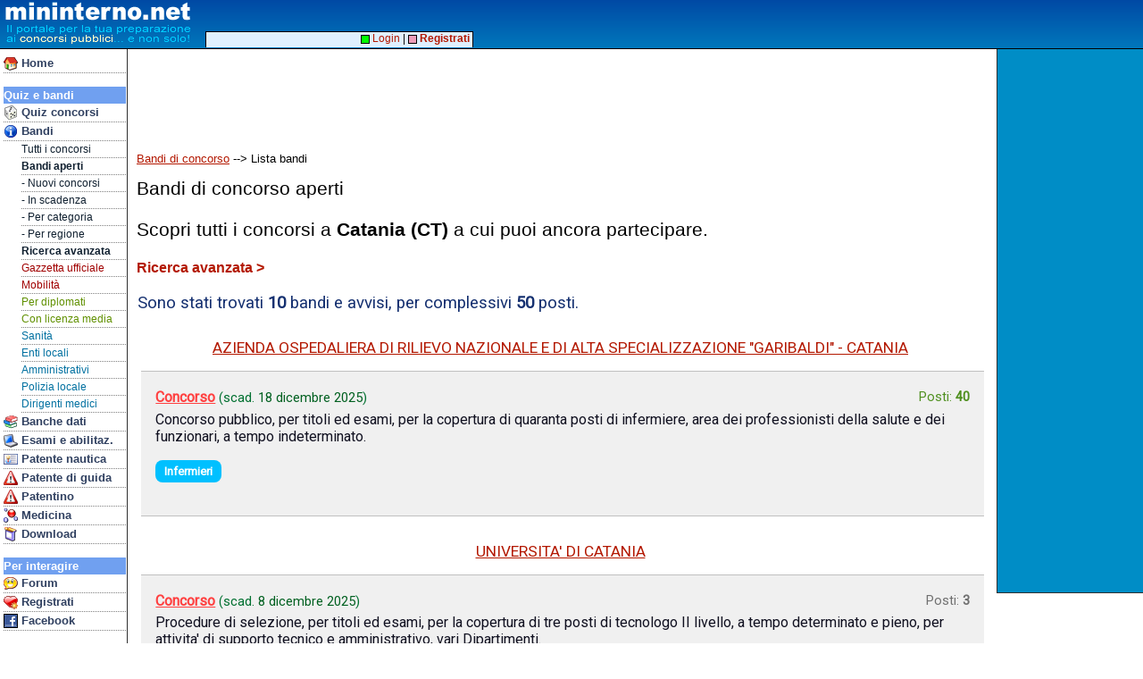

--- FILE ---
content_type: text/html
request_url: https://www.mininterno.net/gu-comune-87015
body_size: 21739
content:

<html>
<head>


<meta http-equiv="content-type" content="text/html; charset=UTF-8">
<link type="text/css" href="style33-common.css" rel="stylesheet">
<meta name="viewport" content="width=device-width; initial-scale=1.0; maximum-scale=1.0; user-scalable=0;" />
<meta name="HandheldFriendly" content="True" />
<link type="text/css" media="screen and (max-width: 700px)" href="style33-mobile.css" rel="stylesheet">
<link type="text/css" media="screen and (min-width: 701px)" href="style33-desktop.css" rel="stylesheet">
<script src="https://kit.fontawesome.com/b049a7ec3b.js" crossorigin="anonymous"></script>
<link type="text/css" href="gxstyle2-common.css" rel="stylesheet">
<link href="https://fonts.googleapis.com/css?family=Roboto|Roboto+Mono&display=swap" rel="stylesheet">
<link href="https://fonts.googleapis.com/css?family=Basic&display=swap" rel="stylesheet">
<div id="fb-root"></div>
<script>(function(d, s, id) {
  var js, fjs = d.getElementsByTagName(s)[0];
  if (d.getElementById(id)) return;
  js = d.createElement(s); js.id = id;
  js.src = "//connect.facebook.net/it_IT/all.js#xfbml=1&appId=43305232923";
  fjs.parentNode.insertBefore(js, fjs);
}(document, 'script', 'facebook-jssdk'));</script>


<meta property="og:image" content="https://www.mininterno.net/gu/b-amministrativi.jpg">
<meta property="og:image:type" content="image/jpeg">
<meta property="og:image:width" content="600">
<meta property="og:image:height" content="350">

<style>
.gxAdvContainer {
	background-color: #FFFFFF;
	border-top: solid 1px #000000;
	border-bottom: solid 1px #000000;
	padding-left: 10px;
	padding-right: 10px;
}

.gxAdvCheck {
	font-family: Arial, Helvetica, Tahoma;
	font-size: 10pt;
	margin-bottom: 5px;
	margin-top: 5px;
}

.gxAdvField {
	font-family: Arial, Helvetica, Tahoma;
	font-size: 10pt;
	border: solid 1px #4060A0;
	margin-bottom: 5px;
	margin-top: 5px;
	padding-bottom: 4px;
	padding-top: 4px;
	padding-left: 3px;
	padding-right: 3px;
}
</style>


<script language="JavaScript" type="text/javascript">

function submitFilters()
{
	var furl;
	var tagf;
	
	furl = "";
	tagf = "";
	
	if (document.getElementById("ckRegione").checked == true)
		furl = furl + "&lr=" + document.getElementById("selRegione").options[document.getElementById("selRegione").selectedIndex].value;
	else if (document.getElementById("ckProv").checked == true)
		furl = furl + "&lp=" + document.getElementById("selProv").options[document.getElementById("selProv").selectedIndex].value;
	else
	{
		if (document.getElementById("ckE1").checked == true || document.getElementById("ckE2").checked == true || document.getElementById("ckE3").checked == true || document.getElementById("ckE4").checked == true || document.getElementById("ckE5").checked == true)
		{
			furl = furl + "&le=";
			
			if (document.getElementById("ckE1").checked == true)
				furl = furl + "XX";

			if (document.getElementById("ckE2").checked == true)
				furl = furl + "NO";

			if (document.getElementById("ckE3").checked == true)
				furl = furl + "CE";

			if (document.getElementById("ckE4").checked == true)
				furl = furl + "SU";

			if (document.getElementById("ckE5").checked == true)
				furl = furl + "IS";
		}
	}
	
	if (document.getElementById("radTi2").checked == true)
		furl = furl + "&ti=7";
	else
		furl = furl + "&ti=1";

	if (document.getElementById("selProf").selectedIndex > 0)
		tagf = tagf + "s" + document.getElementById("selProf").options[document.getElementById("selProf").selectedIndex].value;

	if (document.getElementById("ckCatpro").checked == true)
		tagf = tagf + "s13";
	if (document.getElementById("ckDiplo").checked == true)
		tagf = tagf + "s6";
	if (document.getElementById("ckLicme").checked == true)
		tagf = tagf + "s7";
		
	if (tagf != "")
		furl = furl + "&ta=" + tagf.substring(1);
		
	if (document.getElementById("inPosti").value > 0)
		furl = furl + "&mi=" + document.getElementById("inPosti").value;
		
	if (document.getElementById("radO2").checked == true)
		furl = furl + "&or=2";
	else if (document.getElementById("radO3").checked == true)
		furl = furl + "&or=3";
	else if (document.getElementById("radO4").checked == true)
		furl = furl + "&or=4";
	else if (document.getElementById("radO5").checked == true)
		furl = furl + "&or=5";

	window.location.href = "gxlista.asp?" + furl.substring(1);
//	document.cfilters.submit();
}

function showadvsearch()
{
	if (document.getElementById("advSearch").style.display == 'none')
	{
		document.getElementById("advSearch").style.display = 'block';
		document.getElementById("advLink").innerText = 'Nascondi ricerca avanzata';
	}
	else
	{
		document.getElementById("advSearch").style.display = 'none';
		document.getElementById("advLink").innerText = 'Ricerca avanzata >';
	}
}

function checkRegione()
{
	if (document.getElementById("ckRegione").checked == true)
	{
		document.getElementById("selRegione").disabled = false;
		document.getElementById("ckProv").checked = false;
		document.getElementById("ckE1").checked = false;
		document.getElementById("ckE2").checked = false;
		document.getElementById("ckE3").checked = false;
		document.getElementById("ckE4").checked = false;
		document.getElementById("ckE5").checked = false;
		document.getElementById("selProv").selectedIndex = "0";
		document.getElementById("selProv").disabled = true;
	}
	else
	{
		document.getElementById("selRegione").selectedIndex = "0";
		document.getElementById("selRegione").disabled = true;
	}
}

function checkEms(ckbox)
{
	if (document.getElementById(ckbox).checked == true)
	{
		document.getElementById("ckProv").checked = false;
		document.getElementById("selProv").selectedIndex = "0";
		document.getElementById("selProv").disabled = true;
		document.getElementById("ckRegione").checked = false;
		document.getElementById("selRegione").selectedIndex = "0";
		document.getElementById("selRegione").disabled = true;
	}
}

function checkProvincia()
{
	if (document.getElementById("ckProv").checked == true)
	{
		document.getElementById("selProv").disabled = false;
		document.getElementById("ckRegione").checked = false;
		document.getElementById("ckE1").checked = false;
		document.getElementById("ckE2").checked = false;
		document.getElementById("ckE3").checked = false;
		document.getElementById("ckE4").checked = false;
		document.getElementById("ckE5").checked = false;
		document.getElementById("selRegione").selectedIndex = "0";
		document.getElementById("selRegione").disabled = true;
	}
	else
	{
		document.getElementById("selProv").selectedIndex = "0";
		document.getElementById("selProv").disabled = true;
	}
}

</script>





<title>Mininterno.net - Concorsi pubblici  al Comune di Catania (CT)</title>
</head>
<body>



<style>
@media only screen and (max-width: 700px) {
#mhdrMobile { display: inline; }
#mhdrDesktop { display: none; }
#rightBar { display: none; }
}
@media only screen and (min-width: 701px) {
#mhdrMobile { display: none; }
#mhdrDesktop { display: inline; }
}
</style>

<script language="JavaScript" type="text/javascript">

function showMobileMenu()
{
	if (document.getElementById('navbar').style.visibility == 'visible')
		document.getElementById('navbar').style.visibility = 'hidden';
	else
		document.getElementById('navbar').style.visibility = 'visible';
}
</script>


<script async src="//pagead2.googlesyndication.com/pagead/js/adsbygoogle.js"></script>
<script>
  (adsbygoogle = window.adsbygoogle || []).push({
    google_ad_client: "ca-pub-8756915682839686",
    enable_page_level_ads: true
  });

</script>



<div id="rightbar">



<script type="text/javascript"><!--
google_ad_client = "ca-pub-8756915682839686";
/* AdDestro */
google_ad_slot = "0840099423";
google_ad_width = 160;
google_ad_height = 600;
//-->
</script>
<script type="text/javascript"
src="https://pagead2.googlesyndication.com/pagead/show_ads.js">
</script>




</div>





<div id="top">



<span id="mhdrMobile">
<table border=0 cellspacing=0 cellpadding=0><tr><td valign=top>
<a href="index.asp"><img src="/gfx/mininterno2012b.gif" border=0></a>&nbsp;<br>&nbsp;<br>&nbsp;</td><td valign=top>
<a href="javascript:void(0)" onmousedown="showMobileMenu()"><img src="/gfx/mimenu.png" border=0 style="padding-top:3px; padding-bottom:2px;"></a><br>
<a href="concorsi.asp" class="mobnavitem"><font color=yellow>&gt;</font>Concorsi</a><br>
<a href="forum.asp?ids=1" class="mobnavitem"><font color=yellow>&gt;</font>Forum</a><br>
<a href="bandi.asp" class="mobnavitem"><font color=yellow>&gt;</font>Bandi/G.U.</a>
</td></tr></table>
</span>
<span id="mhdrDesktop">
<table border=0 cellspacing=0 cellpadding=0><tr><td valign=top>
<img src="/gfx/mininterno2012b.gif">&nbsp;<br>&nbsp;<br>&nbsp;</td><td align=vcenter>
</td></tr></table>
</span>
</div>


<div id="topadblock">

<script type="text/javascript"><!--
google_ad_client = "ca-pub-8756915682839686";
/* AdTop */
google_ad_slot = "3671405912";
google_ad_width = 728;
google_ad_height = 90;
//-->
</script>
<script type="text/javascript"
src="https://pagead2.googlesyndication.com/pagead/show_ads.js">
</script>

</div>

<div id="topline2">&nbsp;</div>


<div id="navbar">

<div class="mobileOnlyBlock"><a href="javascript:void(0)" onmousedown="showMobileMenu()"><img src="/gfx/cancel16.gif" align=right border=0 style="padding-top:2px; padding-right:1px;"></a><br></div>
<a href="index.asp" class="navitem"><img border=0 align=top src="/gfx/i_home.gif">&nbsp;Home</a>
<br>





<div class="navhdr">Quiz e bandi</div>
<a href="concorsi.asp" class="navitem"><img border=0 align=top src="/gfx/i_concorsi.gif">&nbsp;Quiz concorsi</a>
<a href="bandi.asp" class="navitem"><img border=0 align=top src="/gfx/i_info.gif">&nbsp;Bandi</a>

<a href="bandi.asp" class="navsubitem">Tutti i concorsi</a>
<a href="gu-concorsi" class="navsubitem"><b>Bandi aperti</b></a>
<a href="gu-nuovi" class="navsubitem">- Nuovi concorsi</a>
<a href="gu-inscadenza" class="navsubitem">- In scadenza</a>
<a href="gxcategorie.asp" class="navsubitem">- Per categoria</a>
<a href="gxregioni.asp" class="navsubitem">- Per regione</a>
<a href="gxricerca.asp" class="navsubitem"><b>Ricerca avanzata</b></a>
<a href="gxultime.asp" class="navsubitem"><font color=#A00000>Gazzetta ufficiale</font></a>
<a href="gu-mobilita" class="navsubitem"><font color=#A00000>Mobilit&agrave;</font></a>
<a href="gu-tag-6" class="navsubitem"><font color=#609000>Per diplomati</font></a>
<a href="gu-tag-7" class="navsubitem"><font color=#609000>Con licenza media</font></a>
<a href="gu-sezione-6" class="navsubitem"><font color=#0070A0>Sanit&agrave;</font></a>
<a href="gu-sezione-5" class="navsubitem"><font color=#0070A0>Enti locali</font></a>
<a href="gu-tag-4" class="navsubitem"><font color=#0070A0>Amministrativi</font></a>
<a href="gu-tag-15" class="navsubitem"><font color=#0070A0>Polizia locale</font></a>
<a href="gu-tag-2" class="navsubitem"><font color=#0070A0>Dirigenti medici</font></a>

<a href="banchedati.asp" class="navitem"><img border=0 align=top src="/gfx/i_books.gif">&nbsp;Banche dati</a>
<a href="esami.asp" class="navitem"><img border=0 align=top src="/gfx/i_pc.gif">&nbsp;Esami e abilitaz.</a>
<a href="patentenautica.asp" class="navitem"><img border=0 align=top src="/gfx/i_ident.gif">&nbsp;Patente nautica</a>
<a href="patente.asp" class="navitem"><img border=0 align=top src="/gfx/i_pat.gif">&nbsp;Patente di guida</a>

<a href="patentino.asp" class="navitem"><img border=0 align=top src="/gfx/i_pat.gif">&nbsp;Patentino</a>
<a href="med.asp" class="navitem"><img border=0 align=top src="/gfx/i_med.gif">&nbsp;Medicina</a>


<!-- <a href="ecdl.asp" class="navitem"><img border=0 align=top src="/gfx/i_pc.gif">&nbsp;ECDL</a> -->
<a href="prodotti.asp" class="navitem"><img border=0 align=top src="/gfx/i_package.gif">&nbsp;Download</a>

<br>

<div class="navhdr">Per interagire</div>
<a href="forum.asp?ids=1" class="navitem"><img border=0 align=top src="/gfx/i_chat.gif">&nbsp;Forum</a>
<a href="register.asp" class="navitem"><img border=0 align=top src="/gfx/i_cuorepiu.gif">&nbsp;Registrati</a>
<a href="linkto.asp?id=00004BAD84917e42676f7e6d77717e873779727d4c7780727a8c7f7d77808e3b" class="navitem"><img border=0 align=top src="/gfx/ij_facebook.jpg">&nbsp;Facebook</a>
<br>



<div class="navhdr">Le altre sezioni</div>
<a href="prodotti.asp" class="navitem"><img border=0 align=top src="/gfx/i_package.gif">&nbsp;Download</a>
<a href="http://concorsi.news/" class="navitem"><img border=0 align=top src="/gfx/i_books.gif">&nbsp;News</a>
<a href="faqconcorsi.asp" class="navitem"><img border=0 align=top src="/gfx/i_quest.gif">&nbsp;FAQ</a>
<a href="who.asp" class="navitem"><img border=0 align=top src="/gfx/i_people.gif">&nbsp;Chi siamo?</a>
<a href="contatti.asp" class="navitem"><img border=0 align=top src="/gfx/i_mail.gif">&nbsp;Contatti</a>
<a href="gdpr.asp" class="navitem"><img border=0 align=top src="/gfx/i_quest.gif">&nbsp;GDPR</a>

<a href="pubblicita.asp" class="navitem"><img border=0 align=top src="/gfx/i_info.gif">&nbsp;Pubblicit&agrave;</a>
<a href="http://www.edena.it/lavora-con-noi/" class="navitem"><img border=0 align=top src="/gfx/i_people.gif">&nbsp;Lavora con noi!</a>

<br>

<div class="navhdr">Gli speciali</div>
<a href="tfasostegno.asp" class="navitem"><img border=0 align=top src="/gfx/i_books.gif">&nbsp;TFA Sostegno</a>
<a href="concorsi.asp?eid=223" class="navitem"><img border=0 align=top src="/gfx/i_books.gif">&nbsp;ASMEL</a>
<a href="quizds.asp" class="navitem"><img border=0 align=top src="/gfx/i_books.gif">&nbsp;Dir. scolastici</a>
<a href="quizcarabinieri.asp" class="navitem"><img border=0 align=top src="/gfx/i_books.gif">&nbsp;Carabinieri</a>
<a href="ata.asp" class="navitem"><img border=0 align=top src="/gfx/i_books.gif">&nbsp;Personale ATA</a>



<!-- Google tag (gtag.js) -->
<script async src="https://www.googletagmanager.com/gtag/js?id=G-JXTZQM6NM6"></script>
<script>
  window.dataLayer = window.dataLayer || [];
  function gtag(){dataLayer.push(arguments);}
  gtag('js', new Date());

  gtag('config', 'G-JXTZQM6NM6');



</script>

<p>&nbsp;</p>
</div>

<div id="hnav2">

&nbsp;<a href="login.asp"><img src="/gfx/mc_login1.gif" border=0 valign=middle>&nbsp;Login</a> | <a href="register.asp"><img src="/gfx/mc_login2.gif" border=0 valign=middle>&nbsp;<b>Registrati</b></a>&nbsp;

</div>


<div id="main">

<p><a href="bandi.asp"><u>Bandi di concorso</u></a> --> Lista bandi</p>

<div class="title">Bandi di concorso aperti<p>Scopri tutti i concorsi a <b>Catania (CT)</b> a cui puoi ancora partecipare.</p></div>



<p><b><a id="advLink" style="font-size: 12pt;" href="gxricerca.asp">Ricerca avanzata &gt;</a></b></p>

<p class="gu2NumRows">Sono stati trovati <b>10</b> bandi e avvisi, per complessivi <b>50</b> posti.</p><div class="gu2Ente"><a href="gu-ente-333174"><u>AZIENDA OSPEDALIERA DI RILIEVO NAZIONALE E DI ALTA SPECIALIZZAZIONE "GARIBALDI" - CATANIA</u></a></div><div class="gu2Atto"><a href="gxatto.asp?k=ba74"><div class="gu2AttoHeader"><div class="gu2AttoColumn1"><span class="gu2TipoCon">Concorso</span> <span class="gu2ScadH">(scad. <span class="gu2ScadD">18 dicembre 2025</span>)</span></div><div class="gu2AttoColumn2"><span class="gu2PostiMid">Posti: <b>40</b></span></div></div><span class="gu2Testo">Concorso pubblico, per titoli ed esami, per la copertura di quaranta posti di infermiere, area dei professionisti della salute e dei funzionari, a tempo indeterminato.</span></a><p><a href="gu-tag-3"><span class="gu2Tag" style="background-color:#00C0FF;">Infermieri</span></a> </p></div><div class="gu2Ente"><a href="gu-ente-169840"><u>UNIVERSITA' DI CATANIA</u></a></div><div class="gu2Atto"><a href="gxatto.asp?k=db3a"><div class="gu2AttoHeader"><div class="gu2AttoColumn1"><span class="gu2TipoCon">Concorso</span> <span class="gu2ScadH">(scad. <span class="gu2ScadD">8 dicembre 2025</span>)</span></div><div class="gu2AttoColumn2"><span class="gu2PostiLow">Posti: <b>3</b></span></div></div><span class="gu2Testo">Procedure di selezione, per titoli ed esami, per la copertura di tre posti di tecnologo II livello, a tempo determinato e pieno, per attivita' di supporto tecnico e amministrativo, vari Dipartimenti.</span></a></div><div class="gu2Ente"><a href="gu-ente-295027"><u>CONSIGLIO NAZIONALE DELLE RICERCHE - ISTITUTO PER LA MICROELETTRONICA E MICROSISTEMI DI CATANIA</u></a></div><div class="gu2Atto"><a href="gxatto.asp?k=2d4d"><div class="gu2AttoHeader"><div class="gu2AttoColumn1"><span class="gu2TipoCon">Concorso</span> <span class="gu2ScadH">(scad. <span class="gu2ScadD">10 dicembre 2025</span>)</span></div><div class="gu2AttoColumn2"><span class="gu2PostiLow">Posti: <b>1</b></span></div></div><span class="gu2Testo">Conferimento di una borsa di ricerca</span></a><p><a href="gu-tag-5"><span class="gu2Tag" style="background-color:#FF00FF;">Ricercatori</span></a> </p></div><div class="gu2Atto"><a href="gxatto.asp?k=2d8b9"><div class="gu2AttoHeader"><div class="gu2AttoColumn1"><span class="gu2TipoCon">Concorso</span> <span class="gu2ScadH">(scad. <span class="gu2ScadD">10 dicembre 2025</span>)</span></div><div class="gu2AttoColumn2"><span class="gu2PostiLow">Posti: <b>1</b></span></div></div><span class="gu2Testo">Conferimento di una borsa di ricerca, da usufruirsi presso la sede di Lecce</span></a><p><a href="gu-tag-5"><span class="gu2Tag" style="background-color:#FF00FF;">Ricercatori</span></a> </p></div><div class="gu2Atto"><a href="gxatto.asp?k=0ac8"><div class="gu2AttoHeader"><div class="gu2AttoColumn1"><span class="gu2TipoCon">Concorso</span> <span class="gu2ScadH">(scad. <span class="gu2ScadD">10 dicembre 2025</span>)</span></div><div class="gu2AttoColumn2"><span class="gu2PostiLow">Posti: <b>1</b></span></div></div><span class="gu2Testo">Conferimento di una borsa di ricerca, da usufruirsi presso la sede di Lecce</span></a><p><a href="gu-tag-5"><span class="gu2Tag" style="background-color:#FF00FF;">Ricercatori</span></a> </p></div><div class="gu2Atto"><a href="gxatto.asp?k=6f697"><div class="gu2AttoHeader"><div class="gu2AttoColumn1"><span class="gu2TipoCon">Concorso</span> <span class="gu2ScadH">(scad. <span class="gu2ScadD">10 dicembre 2025</span>)</span></div><div class="gu2AttoColumn2"><span class="gu2PostiLow">Posti: <b>1</b></span></div></div><span class="gu2Testo">Conferimento di una borsa di ricerca, da usufruirsi presso la sede di Lecce</span></a><p><a href="gu-tag-5"><span class="gu2Tag" style="background-color:#FF00FF;">Ricercatori</span></a> </p></div><div class="gu2Ente"><a href="gu-ente-333174"><u>AZIENDA OSPEDALIERA DI RILIEVO NAZIONALE E DI ALTA SPECIALIZZAZIONE "GARIBALDI" - CATANIA</u></a></div><div class="gu2Atto"><a href="gxatto.asp?k=6e0ec"><div class="gu2AttoHeader"><div class="gu2AttoColumn1"><span class="gu2TipoCon">Concorso</span> <span class="gu2ScadH">(scad. <span class="gu2ScadD">7 dicembre 2025</span>)</span></div><div class="gu2AttoColumn2"><span class="gu2PostiLow">Posti: <b>1</b></span></div></div><span class="gu2Testo">Concorso pubblico, per titoli ed esami, per la copertura di un posto di dirigente medico di oftalmologia, a tempo indeterminato.</span></a><p><a href="gu-tag-2"><span class="gu2Tag" style="background-color:#7000FF;">Dirigenti&nbsp;medici</span></a> </p></div><div class="gu2Atto"><a href="gxatto.asp?k=2db3"><div class="gu2AttoHeader"><div class="gu2AttoColumn1"><span class="gu2TipoCon">Concorso</span> <span class="gu2ScadH">(scad. <span class="gu2ScadD">7 dicembre 2025</span>)</span></div><div class="gu2AttoColumn2"><span class="gu2PostiLow">Posti: <b>1</b></span></div></div><span class="gu2Testo">Conferimento, per titoli e colloquio, dell'incarico quinquennale di direttore di struttura complessa, disciplina di chirurgia generale a indirizzo oncologico del P.O. Garibaldi Nesima.</span></a></div><div class="gu2Ente"><a href="gu-ente-824760"><u>AZIENDA OSPEDALIERO-UNIVERSITARIA POLICLINICO G. RODOLICO S. MARCO DI CATANIA</u></a></div><div class="gu2Atto"><a href="gxatto.asp?k=3ede"><div class="gu2AttoHeader"><div class="gu2AttoColumn1"><span class="gu2TipoCon">Concorso</span> <span class="gu2ScadH">(scad. <span class="gu2ScadD">18 dicembre 2025</span>)</span></div><div class="gu2AttoColumn2"><span class="gu2PostiLow">Posti: <b>1</b></span></div></div><span class="gu2Testo">Concorso pubblico, per titoli ed esami, per la copertura di un posto di dirigente medico, disciplina di radiodiagnostica, a tempo indeterminato.</span></a><p><a href="gu-tag-2"><span class="gu2Tag" style="background-color:#7000FF;">Dirigenti&nbsp;medici</span></a> </p></div><div class="gu2Ente"><a href="gu-ente-169840"><u>UNIVERSITA' DI CATANIA</u></a></div><div class="gu2Atto"><a href="gxatto.asp?k=ebcbb"><div class="gu2AttoHeader"><div class="gu2AttoColumn1"><span class="gu2TipoCon">Concorso</span> <span class="gu2ScadH">(scad. <span class="gu2ScadD">23 luglio 2027</span>)</span></div></div><span class="gu2Testo">Ammissione al corso di dottorato di ricerca in difesa dai rischi naturali e transizione ecologica del costruito - XL ciclo.</span></a></div>



<hr>


<script async src="//pagead2.googlesyndication.com/pagead/js/adsbygoogle.js"></script>
<!-- BancheDati2 -->
<ins class="adsbygoogle"
     style="display:block"
     data-ad-client="ca-pub-8756915682839686"
     data-ad-slot="2773477624"
     data-ad-format="auto"></ins>
<script>
(adsbygoogle = window.adsbygoogle || []).push({});
</script>



<p>&nbsp;</p><p>&nbsp;</p><p>&nbsp;</p><p>&nbsp;</p><p>&nbsp;</p><p>&nbsp;</p><p>&nbsp;</p><p>&nbsp;</p><p>&nbsp;</p>


</div>


</body>
</html>


--- FILE ---
content_type: text/html; charset=utf-8
request_url: https://www.google.com/recaptcha/api2/aframe
body_size: 250
content:
<!DOCTYPE HTML><html><head><meta http-equiv="content-type" content="text/html; charset=UTF-8"></head><body><script nonce="lN4OG31MRsp_FQB9B7gn-A">/** Anti-fraud and anti-abuse applications only. See google.com/recaptcha */ try{var clients={'sodar':'https://pagead2.googlesyndication.com/pagead/sodar?'};window.addEventListener("message",function(a){try{if(a.source===window.parent){var b=JSON.parse(a.data);var c=clients[b['id']];if(c){var d=document.createElement('img');d.src=c+b['params']+'&rc='+(localStorage.getItem("rc::a")?sessionStorage.getItem("rc::b"):"");window.document.body.appendChild(d);sessionStorage.setItem("rc::e",parseInt(sessionStorage.getItem("rc::e")||0)+1);localStorage.setItem("rc::h",'1765084173904');}}}catch(b){}});window.parent.postMessage("_grecaptcha_ready", "*");}catch(b){}</script></body></html>

--- FILE ---
content_type: text/css
request_url: https://www.mininterno.net/gxstyle2-common.css
body_size: 745
content:

.gu2SectionTable {
  font-family: "Trebuchet MS", Arial, Helvetica, sans-serif;
  border-collapse: collapse;
}

.gu2SectionTable td {
  border: 1px solid #ddd;
  padding-top: 8px;
  padding-bottom: 8px;
  padding-left: 16px;
  padding-right: 16px;
}

.gu2SectionTable td a:hover {
	text-decoration: underline;
}

.gu2SectionTable td:nth-child(2) {
  text-align: center;
}

.gu2SectionTable td:nth-child(3) {
  text-align: center;
}

.gu2SectionTable tr:nth-child(even) {
	background-color: #f2f2f2;
}

.gu2SectionTable tr:hover {
	background-color: #ddd;
}

.gu2SectionTable th {
  border: 1px solid #ddd;
  padding-top: 12px;
  padding-bottom: 12px;
  padding-left: 16px;
  padding-right: 16px;
  text-align: left;
  background-color: #5C60DF;
  color: white;
}


.gu2NumRows {
	text-decoration : none;
	font-weight: normal;
	font-family: 'Roboto', sans-serif;
	font-size : 14pt;
	color : #153070;
	margin-left: 1pt;
}

.gu2SezCommands {
	text-decoration : none;
	font-weight: normal;
	font-size : 11pt;
	text-align : left;
	color : #000000;
	padding-top: 0pt;
}

.gu2SezCommands a {
	text-decoration : underline;
	color : #0000C0;
}

.gu2Sez {
	text-decoration : none;
	font-weight: bold;
	font-size : 19pt;
	text-align : left;
	color : #000000;
	margin-top: 40pt;
	margin-bottom: 30pt;
	padding-bottom: 10pt;
	padding-top: 0pt;
	padding-left: 0pt;
	padding-right: 10pt;
}

.gu2SezBody {
	
}

.gu2Ente {
	text-decoration : none;
	font-weight: normal;
	font-family: 'Roboto', sans-serif;
	font-size : 13pt;
	text-align : center;
	color : #905035;
	margin-top: 22pt;
	margin-bottom: 12pt;
}

.gu2GU {
	text-decoration : none;
	font-weight: normal;
	font-family: 'Roboto', sans-serif;
	font-size : 15pt;
	color : #606080;
	margin-left: 2pt;
	margin-top: 22pt;
	margin-bottom: 12pt;
}

.gu2Atto {
	text-decoration : none;
	font-family: 'Roboto', sans-serif;
	font-weight: normal;
	font-size : 12pt;
	color : #004040;
	margin-top: 8pt;
	margin-bottom: 12pt;
	margin-left: 4pt;
	background-color: #F0F0F0;
	border-top: 1pt solid #C0C0C0;
	border-bottom: 1pt solid #C0C0C0;
	padding-left: 12pt;
	padding-right: 12pt;
	padding-top: 14pt;
	padding-bottom: 14pt;
}

.gu2Testo {
	text-decoration : none;
	font-weight: normal;
	font-size : 12pt;
	font-family: 'Roboto', sans-serif;
	color : #101020;
}

.gu2TipoCon {
	text-decoration : underline;
	font-weight: bold;
	font-size : 12pt;
	color : #FF4040;
}

.gu2TipoAltri {
	text-decoration : none;
	font-weight: bold;
	font-size : 12pt;
	color : #4080FF;
}

.gu2ScadH {
	text-decoration : none;
	font-weight: normal;
	font-size : 11pt;
	color : #007030;
}

.gu2ScadD {
	text-decoration : none;
	font-weight: normal;
	font-size : 11pt;
	color : #006020;
}

.gu2AttoHeader {
	margin-bottom: 4pt;
}

.gu2AttoHeader:after {
	content: "";
	display: table;
	clear: both;
}

.gu2AttoColumn1 {
	float: left;
}

.gu2AttoColumn2 {
	float: right;
}

.gu2PostiLow {
	text-decoration : none;
	font-weight: normal;
	font-size : 11pt;
	color : #707070;
}

.gu2PostiMid {
	text-decoration : none;
	font-weight: normal;
	font-size : 11pt;
	color : #509020;
}

.gu2PostiHi {
	text-decoration : none;
	font-weight: normal;
	font-size : 11pt;
	color : #E00000;
}

.gu2Button1 {
  background-color: #FF0000;
  border: none;
  color: white;
  padding: 12px 16px;
  font-size: 16px;
  cursor: pointer;
  border-radius: 8px;
  white-space: nowrap;
  line-height: 36pt;
}
.gu2Button1:hover {
  background-color: #D00000;
}

.gu2Button2 {
  background-color: #0080FF;
  border: none;
  color: white;
  padding: 12px 16px;
  font-size: 16px;
  cursor: pointer;
  border-radius: 8px;
  white-space: nowrap;
  line-height: 36pt;
}
.gu2Button2:hover {
  background-color: #0070D0;
}

.gu2Button3 {
  background-color: #20B030;
  border: none;
  color: white;
  padding: 12px 16px;
  font-size: 16px;
  cursor: pointer;
  border-radius: 8px;
  white-space: nowrap;
  line-height: 36pt;
}
.gu2Button3:hover {
  background-color: #109000;
}

.gu2Button4 {
  background-color: #FFF030;
  border: none;
  color: black;
  padding: 12px 16px;
  font-size: 16px;
  cursor: pointer;
  border-radius: 8px;
  white-space: nowrap;
  line-height: 36pt;
}
.gu2Button4:hover {
  background-color: #F0E000;
}

.gu2LinkOut {
  font-weight: bold;
  color: #FFFFFF;
  border-radius: 10px;
  padding-left: 10px; 
  padding-right: 10px; 
  padding-top: 5px; 
  padding-bottom: 8px; 
  font-size : 13pt;
  line-height: 24pt;
  white-space: nowrap;
}

.gu2Tag {
  font-weight: bold;
  color: #FFFFFF;
  border-radius: 8px;
  padding-left: 10px; 
  padding-right: 10px; 
  padding-top: 5px; 
  padding-bottom: 5px; 
  font-size : 10pt;
  line-height: 21pt;
  white-space: nowrap;
}

.gu2BigTag {
  font-weight: bold;
  color: #FFFFFF;
  border-radius: 8px;
  padding-left: 10px; 
  padding-right: 10px; 
  padding-top: 5px; 
  padding-bottom: 5px; 
  font-size : 18pt;
  white-space: nowrap;
}

.gu2Tag:hover {
	text-decoration: underline;
}


.gu3Desc {
	text-decoration : none;
	font-family: 'Roboto', sans-serif;
	font-weight: normal;
	font-size : 15pt;
	color : #002040;
	margin-top: 8pt;
	margin-bottom: 12pt;
	background-color: #F0F0F0;
	border-top: 1pt solid #C0C0C0;
	border-bottom: 1pt solid #C0C0C0;
	padding-top: 8pt;
	padding-bottom: 8pt;
	padding-left: 4pt;
	padding-right: 4pt;
}

.gu3Articolo {
	text-decoration : none;
	font-weight: normal;
	font-size : 10pt;
	font-family: 'Roboto Mono', monospace;
	margin-left: 4pt;
	color : #000000;
}

.gu3Table {
	text-decoration : none;
	font-family: 'Roboto', sans-serif;
	font-weight: normal;
	font-size : 12pt;
	color : #303030;
}

.gu3Table TD {
	border-bottom: 1pt solid #C0C0C0;
}

.gu3Table TD:nth-child(1) {
	font-weight: bold;
}

.gu3Correlato {
	text-decoration : underline;
	font-family: 'Roboto', sans-serif;
	font-weight: normal;
	font-size : 11pt;
	color : #804040;
}
